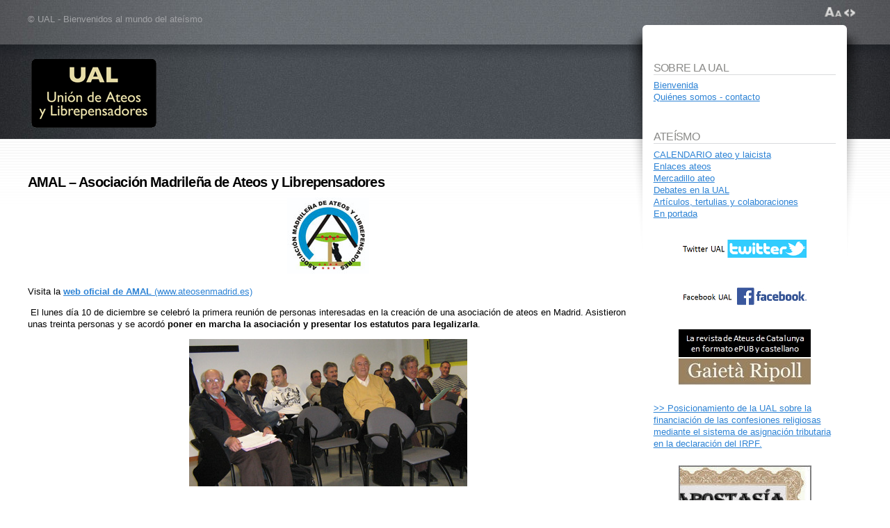

--- FILE ---
content_type: text/html; charset=UTF-8
request_url: http://ateos.org/?page_id=3
body_size: 7107
content:
<!DOCTYPE html PUBLIC "-//W3C//DTD XHTML 1.1//EN" "http://www.w3.org/TR/xhtml11/DTD/xhtml11.dtd">
<html xmlns="http://www.w3.org/1999/xhtml" >

<head profile="http://gmpg.org/xfn/11">
<meta http-equiv="Content-Type" content="text/html; charset=UTF-8" />

<title>AMAL &#8211; Asociación Madrileña de Ateos y Librepensadores &laquo; Unión de Ateos y Librepensadores</title>

<link rel="alternate" type="application/rss+xml" title="Unión de Ateos y Librepensadores RSS Feed" href="http://ateos.org/?feed=rss2" />
<link rel="alternate" type="application/atom+xml" title="Unión de Ateos y Librepensadores Atom Feed" href="http://ateos.org/?feed=atom" />
<link rel="pingback" href="http://ateos.org/xmlrpc.php" />
<link rel="shortcut icon" href="http://ateos.org/wp-content/themes/fusion/favicon.ico" />

<style type="text/css" media="all">
@import "http://ateos.org/wp-content/themes/fusion/style.css";
</style>


<!--[if lte IE 6]>
<script type="text/javascript">
/* <![CDATA[ */
   blankimgpath = 'http://ateos.org/wp-content/themes/fusion/images/blank.gif';
 /* ]]> */
</script>
<style type="text/css" media="screen">
  @import "http://ateos.org/wp-content/themes/fusion/ie6.css";
  body{ behavior:url("http://ateos.org/wp-content/themes/fusion/js/ie6hoverfix.htc"); }
  img{ behavior: url("http://ateos.org/wp-content/themes/fusion/js/ie6pngfix.htc"); }
</style>
<![endif]-->


  
<link rel='dns-prefetch' href='//s.w.org' />
		<script type="text/javascript">
			window._wpemojiSettings = {"baseUrl":"https:\/\/s.w.org\/images\/core\/emoji\/2.2.1\/72x72\/","ext":".png","svgUrl":"https:\/\/s.w.org\/images\/core\/emoji\/2.2.1\/svg\/","svgExt":".svg","source":{"concatemoji":"http:\/\/ateos.org\/wp-includes\/js\/wp-emoji-release.min.js?ver=4.7.4"}};
			!function(a,b,c){function d(a){var b,c,d,e,f=String.fromCharCode;if(!k||!k.fillText)return!1;switch(k.clearRect(0,0,j.width,j.height),k.textBaseline="top",k.font="600 32px Arial",a){case"flag":return k.fillText(f(55356,56826,55356,56819),0,0),!(j.toDataURL().length<3e3)&&(k.clearRect(0,0,j.width,j.height),k.fillText(f(55356,57331,65039,8205,55356,57096),0,0),b=j.toDataURL(),k.clearRect(0,0,j.width,j.height),k.fillText(f(55356,57331,55356,57096),0,0),c=j.toDataURL(),b!==c);case"emoji4":return k.fillText(f(55357,56425,55356,57341,8205,55357,56507),0,0),d=j.toDataURL(),k.clearRect(0,0,j.width,j.height),k.fillText(f(55357,56425,55356,57341,55357,56507),0,0),e=j.toDataURL(),d!==e}return!1}function e(a){var c=b.createElement("script");c.src=a,c.defer=c.type="text/javascript",b.getElementsByTagName("head")[0].appendChild(c)}var f,g,h,i,j=b.createElement("canvas"),k=j.getContext&&j.getContext("2d");for(i=Array("flag","emoji4"),c.supports={everything:!0,everythingExceptFlag:!0},h=0;h<i.length;h++)c.supports[i[h]]=d(i[h]),c.supports.everything=c.supports.everything&&c.supports[i[h]],"flag"!==i[h]&&(c.supports.everythingExceptFlag=c.supports.everythingExceptFlag&&c.supports[i[h]]);c.supports.everythingExceptFlag=c.supports.everythingExceptFlag&&!c.supports.flag,c.DOMReady=!1,c.readyCallback=function(){c.DOMReady=!0},c.supports.everything||(g=function(){c.readyCallback()},b.addEventListener?(b.addEventListener("DOMContentLoaded",g,!1),a.addEventListener("load",g,!1)):(a.attachEvent("onload",g),b.attachEvent("onreadystatechange",function(){"complete"===b.readyState&&c.readyCallback()})),f=c.source||{},f.concatemoji?e(f.concatemoji):f.wpemoji&&f.twemoji&&(e(f.twemoji),e(f.wpemoji)))}(window,document,window._wpemojiSettings);
		</script>
		<style type="text/css">
img.wp-smiley,
img.emoji {
	display: inline !important;
	border: none !important;
	box-shadow: none !important;
	height: 1em !important;
	width: 1em !important;
	margin: 0 .07em !important;
	vertical-align: -0.1em !important;
	background: none !important;
	padding: 0 !important;
}
</style>
<link rel='stylesheet' id='contact-form-7-css'  href='http://ateos.org/wp-content/plugins/contact-form-7/includes/css/styles.css?ver=4.7' type='text/css' media='all' />
<link rel='stylesheet' id='addthis_all_pages-css'  href='http://ateos.org/wp-content/plugins/addthis/frontend/build/addthis_wordpress_public.min.css?ver=4.7.4' type='text/css' media='all' />
<script type='text/javascript' src='http://ateos.org/wp-includes/js/jquery/jquery.js?ver=1.12.4'></script>
<script type='text/javascript' src='http://ateos.org/wp-includes/js/jquery/jquery-migrate.min.js?ver=1.4.1'></script>
<script type='text/javascript' src='http://ateos.org/wp-content/themes/fusion/js/fusion.js?ver=4.7.4'></script>
<link rel='https://api.w.org/' href='http://ateos.org/?rest_route=/' />
<link rel="EditURI" type="application/rsd+xml" title="RSD" href="http://ateos.org/xmlrpc.php?rsd" />
<link rel="wlwmanifest" type="application/wlwmanifest+xml" href="http://ateos.org/wp-includes/wlwmanifest.xml" /> 
<meta name="generator" content="WordPress 4.7.4" />
<link rel="canonical" href="http://ateos.org/?page_id=3" />
<link rel='shortlink' href='http://ateos.org/?p=3' />
<link rel="alternate" type="application/json+oembed" href="http://ateos.org/?rest_route=%2Foembed%2F1.0%2Fembed&#038;url=http%3A%2F%2Fateos.org%2F%3Fpage_id%3D3" />
<link rel="alternate" type="text/xml+oembed" href="http://ateos.org/?rest_route=%2Foembed%2F1.0%2Fembed&#038;url=http%3A%2F%2Fateos.org%2F%3Fpage_id%3D3&#038;format=xml" />
<script data-cfasync="false" type="text/javascript">if (window.addthis_product === undefined) { window.addthis_product = "wpp"; } if (window.wp_product_version === undefined) { window.wp_product_version = "wpp-6.1.8"; } if (window.wp_blog_version === undefined) { window.wp_blog_version = "4.7.4"; } if (window.addthis_share === undefined) { window.addthis_share = {}; } if (window.addthis_config === undefined) { window.addthis_config = {"data_track_clickback":true,"ignore_server_config":true,"ui_atversion":300}; } if (window.addthis_layers === undefined) { window.addthis_layers = {}; } if (window.addthis_layers_tools === undefined) { window.addthis_layers_tools = [{"sharetoolbox":{"numPreferredServices":5,"counts":"one","size":"16px","style":"fixed","shareCountThreshold":0,"elements":".addthis_inline_share_toolbox_above,.at-above-post-homepage,.at-above-post-arch-page,.at-above-post-cat-page,.at-above-post,.at-above-post-page"}},{"sharetoolbox":{"numPreferredServices":5,"counts":"one","size":"16px","style":"fixed","shareCountThreshold":0,"elements":".addthis_inline_share_toolbox_below,.at-below-post-homepage,.at-below-post-arch-page,.at-below-post-cat-page,.at-below-post,.at-below-post-page"}}]; } else { window.addthis_layers_tools.push({"sharetoolbox":{"numPreferredServices":5,"counts":"one","size":"16px","style":"fixed","shareCountThreshold":0,"elements":".addthis_inline_share_toolbox_above,.at-above-post-homepage,.at-above-post-arch-page,.at-above-post-cat-page,.at-above-post,.at-above-post-page"}}); window.addthis_layers_tools.push({"sharetoolbox":{"numPreferredServices":5,"counts":"one","size":"16px","style":"fixed","shareCountThreshold":0,"elements":".addthis_inline_share_toolbox_below,.at-below-post-homepage,.at-below-post-arch-page,.at-below-post-cat-page,.at-below-post,.at-below-post-page"}});  } if (window.addthis_plugin_info === undefined) { window.addthis_plugin_info = {"info_status":"enabled","cms_name":"WordPress","plugin_name":"Share Buttons by AddThis","plugin_version":"6.1.8","plugin_mode":"WordPress","anonymous_profile_id":"wp-7071bc613073b379ec5cc9bd1f76996a","page_info":{"template":"pages","post_type":""},"sharing_enabled_on_post_via_metabox":false}; } 
                    (function() {
                      var first_load_interval_id = setInterval(function () {
                        if (typeof window.addthis !== 'undefined') {
                          window.clearInterval(first_load_interval_id);
                          if (typeof window.addthis_layers !== 'undefined' && Object.getOwnPropertyNames(window.addthis_layers).length > 0) {
                            window.addthis.layers(window.addthis_layers);
                          }
                          if (Array.isArray(window.addthis_layers_tools)) {
                            for (i = 0; i < window.addthis_layers_tools.length; i++) {
                              window.addthis.layers(window.addthis_layers_tools[i]);
                            }
                          }
                        }
                     },1000)
                    }());
                </script> <script data-cfasync="false" type="text/javascript" src="https://s7.addthis.com/js/300/addthis_widget.js#pubid=wp-7071bc613073b379ec5cc9bd1f76996a" async="async"></script>
<script type="text/javascript">
/* <![CDATA[ */
 jQuery(document).ready(function(){
  // body .safari class
  if (jQuery.browser.safari) jQuery('body').addClass('safari');

  // layout controls
     jQuery("#layoutcontrol a").click(function() {
     switch (jQuery(this).attr("class")) {
	   case 'setFont' : setFontSize();	break;
	   case 'setLiquid'	: setPageWidth();	break;
	 }
	 return false;
    });
   // set the font size from cookie
   var font_size = jQuery.cookie('fontSize');
   if (font_size == '.7em') { jQuery('body').css("font-size",".7em"); }
   if (font_size == '.95em') { jQuery('body').css("font-size",".95em"); }
   if (font_size == '.8em') { jQuery('body').css("font-size",".8em"); }

   // set the page width from cookie
   var page_width = jQuery.cookie('pageWidth');
   if (page_width) jQuery('#page').css('width', page_width);
  
  jQuery('#secondary-tabs').minitabs(333, 'slide');

  if (document.all && !window.opera && !window.XMLHttpRequest && jQuery.browser.msie) { var isIE6 = true; }
  else { var isIE6 = false;} ;
  jQuery.browser.msie6 = isIE6;
  if (!isIE6) {
    initTooltips({
		timeout: 6000
   });
  }
  tabmenudropdowns();

  // some jquery effects...
  jQuery('#sidebar ul.nav li ul li a').mouseover(function () {
   	jQuery(this).animate({ marginLeft: "4px" }, 100 );
  });
  jQuery('#sidebar ul.nav li ul li a').mouseout(function () {
    jQuery(this).animate({ marginLeft: "0px" }, 100 );
  });
  // scroll to top
  jQuery("a#toplink").click(function(){
    jQuery('html').animate({scrollTop:0}, 'slow');
  });

 });

 /* ]]> */
</script>

</head>
<body class="amal-asociacion-madrilena-de-ateos-y-librepensadores">
  <!-- page wrappers (100% width) -->
  <div id="page-wrap1">
    <div id="page-wrap2">
      <!-- page (actual site content, custom width) -->
      <div id="page" class="with-sidebar">

       <!-- main wrapper (side & main) -->
       <div id="main-wrap">
        <!-- mid column wrap -->
    	<div id="mid-wrap">
          <!-- sidebar wrap -->
          <div id="side-wrap">
            <!-- mid column -->
    	    <div id="mid">
              <!-- header -->
              <div id="header">
                <div id="topnav" class="description"> &copy UAL - Bienvenidos al mundo del ateísmo</div>

                                <a id="logo" href="http://ateos.org/"><img src="http://ateos.org/wp-content/themes/fusion/upload/logo.png" title="Unión de Ateos y Librepensadores" alt="Unión de Ateos y Librepensadores" /></a>
                
                <!-- top tab navigation -->
                <div id="tabs">
                 <ul>
                                                    
                 </ul>
                </div>
                <!-- /top tabs -->

              </div><!-- /header -->

<!-- mid content -->
<div id="mid-content">
      <div id="post-3" class="post-3 page type-page status-publish hentry">
     <h2 class="left">AMAL &#8211; Asociación Madrileña de Ateos y Librepensadores</h2>     <p class="right"><span class="editlink page"></span></p>
     <div class="clear"></div>
     <div class="entry clearfix">
      <div class="at-above-post-page addthis_tool" data-url="http://ateos.org/?page_id=3"></div><p style="text-align: center"><a href="http://www.ateosenmadrid.es/" title="AMAL" target="_blank"><img src="http://ateos.org/wp-content/uploads/logamalpequeno.jpg" alt="logamalpequeno.jpg" /></a></p>
<p>
Visita la <a href="http://www.ateosenmadrid.es/" title="AMAL" target="_blank"><strong>web oficial de AMAL</strong> (www.ateosenmadrid.es)</a><br />
</p>
<p align="left"> El lunes día 10 de diciembre se celebró la primera reunión de personas interesadas en la creación de una asociación de ateos en Madrid. Asistieron unas treinta personas y se acordó <strong>poner en marcha la asociación y presentar los estatutos para legalizarla</strong>.</p>
<p align="center"><img src="/img/amal/amal02.jpg" /></p>
<p>Albert Riba, en representación de la Junta promotora de la UAL (Unión de Ateos y Librepensadores) hizo una intervención aportando la experiencia de Ateus de Catalunya y ofreciéndose a disposición de los amigos de Madrid para tirar adelante la asociación.</p>
<p align="center"><img src="/img/amal/amal01.jpg" /></p>
<p>Los presentes hicieron diversas intervenciones y valoraron favorablemente la posible futura incorporación a la UAL. Cinco personas se ofrecieron para iniciar las tareas organizativas.</p>
<p align="center"><img src="/img/amal/amal03.jpg" /></p>
<p align="left"> </p>
<!-- AddThis Advanced Settings above via filter on the_content --><!-- AddThis Advanced Settings below via filter on the_content --><!-- AddThis Advanced Settings generic via filter on the_content --><!-- AddThis Share Buttons above via filter on the_content --><!-- AddThis Share Buttons below via filter on the_content --><div class="at-below-post-page addthis_tool" data-url="http://ateos.org/?page_id=3"></div><!-- AddThis Share Buttons generic via filter on the_content -->           </div>
    </div>
      
 </div>
<!-- mid content -->
</div>
<!-- /mid -->

<!-- sidebar -->
<div id="sidebar">
 <!-- sidebar 1st container -->
 <div id="sidebar-wrap1">
  <!-- sidebar 2nd container -->
  <div id="sidebar-wrap2">
     <ul id="sidelist">
     	
        <li><div id="text-3" class="widget widget_text"><h2 class="title">Sobre la UAL</h2>			<div class="textwidget"><ul>	<li><a href="?page_id=2" title="UAL - Unión de Ateos y Librepensadores">Bienvenida</a></li>
<li><a href="?page_id=20" title="Contacta con nosotros">Quiénes somos - contacto</a></li></ul>
<br>
<div id="google_translate_element"></div><script>
function googleTranslateElementInit() {
  new google.translate.TranslateElement({
    pageLanguage: 'es',
    autoDisplay: false,
    layout: google.translate.TranslateElement.InlineLayout.SIMPLE
  }, 'google_translate_element');
}
</script><script src="//translate.google.com/translate_a/element.js?cb=googleTranslateElementInit"></script></div>
		</div></li><li><div id="text-4" class="widget widget_text"><h2 class="title">Ateísmo</h2>			<div class="textwidget"><ul>
<li><a href="?p=77" title="Calendario ateo">CALENDARIO ateo y laicista</a></li>
<li><a href="?page_id=22" title="Enlaces ateos">Enlaces ateos</a></li>
<li><a href="?page_id=16" title="Mercadillo ateo">Mercadillo ateo</a></li>
<li><a href="?page_id=758" title="Debates">Debates en la UAL</a></li>
<li><a href="?page_id=58" title="Artículos, tertulias y colaboraciones">Artículos, tertulias y colaboraciones</a></li>
<li><a href="http://ateos.org/" title="En portada">En portada</a></li>
<br>
<center><a href="https://twitter.com/UAL_ES" title="Twitter"><img src="img/ual_twitter.jpg" border="0"></a></center>
<br>
<center><a href="http://www.facebook.com/union.ateos" title="Facebook"><img src="img/ual_facebook.jpg" border="0"></a></center>
<br>
<center><a href="http://ateos.org/?page_id=1895" title="Revista Gaietà Ripoll"><img src="http://ateos.org/wp-content/uploads/gaieta-link2.jpg" border=0></a></center>
<br>
<ul>
<li><a href="/?page_id=1784"  title="IRPF">>> Posicionamiento de la UAL sobre la financiación de las confesiones religiosas mediante el sistema de asignación tributaria en la declaración del IRPF.</a></li>
</ul></div>
		</div></li><li><div id="text-11" class="widget widget_text">			<div class="textwidget"><center><a href="http://ateos.org/?page_id=1062"><img src="img/banner_certif_ual.jpg" border=0></a></center>
</div>
		</div></li><li><div id="text-6" class="widget widget_text"><h2 class="title">Organizaciones impulsoras</h2>			<div class="textwidget"><ul>
<li>- <a href="http://www.ateosenmadrid.es/" target="_blank" title="Asociación Madrileña de Ateos y Librepensadores">Asociación Madrileña de Ateos y Librepensadores (AMAL)</a></li>
<li>- <a href="http://ateus.org" target="_blank" title="Ateus de Catalunya">Ateus de Catalunya (AdC)</a></li>
<li>- <a href="http://www.ateusvalencians.es/" target="_blank" title="Associació Valenciana d&#8217;Ateus i Lliurepensadors">Associació Valenciana d&#8217;Ateus i Lliurepensadors (AVALL)</a></li>				
<li>- <a href="http://ateosdealbacete.blogspot.com" target="_blank">Asociación Albaceteña de Ateos, Agnósticos y Librepensadores</a></li>	
<li>- <a href="http://ateosdeandalucia.blogspot.com" target="_blank">Ateos y Librepensadores de Andalucía</a></li>	
<li>- <a href="http://www.kadex.com/ateus/" target="_blank">Ateneu Eclèctic i Liberal d'Ateus i Agnòstics</a></li>	
<li>- <a href="http://ateos.org/espanya">AEAL, Asociación Española de Ateos y Librepensadores</a></li>	
</ul></div>
		</div></li><li><div id="text-8" class="widget widget_text">			<div class="textwidget"><form method="get" id="searchform" action="http://ateos.org/">
  <input type="text" name="s" size="15" id="searchbox" class="searchfield" />
   <input type="submit" value="Buscar" class="searchbutton" />
</form></div>
		</div></li><li><div id="text-5" class="widget widget_text"><h2 class="title">Documentación</h2>			<div class="textwidget"><ul>
		<li><a href="?page_id=13" title="Objetivos de la UAL">Objetivos de la UAL</a></li>
		<li><a href="?page_id=12" title="Manifiesto de la UAL">Manifiesto de la UAL</a></li>
		<li><a href="?page_id=14" title="Manifiesto Internacional para un Humanismo Ateo">Manifiesto Internacional para un Humanismo Ateo</a></li>
		<li><a href="?page_id=57" title="Objetivos de la UAL">Legislación y acuerdos</a></li>			
		<li><a href="?page_id=26" title="Apostasía">Apostasía en España</a></li>
		<li><a href="?page_id=41" title="Objetivos de la UAL">Biblioteca atea</a></li>				
	</ul></div>
		</div></li><li><div id="text-7" class="widget widget_text">			<div class="textwidget"><br><br>
<center><a href="http://busateo.org/" target="_blank"><img src="img/busateo-link.jpg" border=0></a></center>
<br><br>
<center><a href="http://ateus.org/?p=35" target="_blank"><img src="img/religion-no-gracias.gif" border=0></a></center>
<br><br>
<center><a href="http://www.internationalfreethought.org/" target="_blank"><img src="img/link-AILP.jpg" alt="La UAL es socio fundador de la AILP" border=0></a></center>
<br><br>
<center><img src="img/acuerdosUAL.jpg" border=0></center></div>
		</div></li><li><div id="text-9" class="widget widget_text">			<div class="textwidget"><script type="text/javascript">

  var _gaq = _gaq || [];
  _gaq.push(['_setAccount', 'UA-3064611-5']);
  _gaq.push(['_trackPageview']);

  (function() {
    var ga = document.createElement('script'); ga.type = 'text/javascript'; ga.async = true;
    ga.src = ('https:' == document.location.protocol ? 'https://ssl' : 'http://www') + '.google-analytics.com/ga.js';
    var s = document.getElementsByTagName('script')[0]; s.parentNode.insertBefore(ga, s);
  })();

</script></div>
		</div></li>     </ul>
  </div>
  <!-- /sidebar 2nd container -->
 </div>
 <!-- /sidebar 1st container -->
</div>
<!-- /sidebar -->


  </div>
  <!-- /side wrap -->
 </div>
 <!-- /mid column wrap -->
</div>
<!-- /main wrapper -->

<!-- clear main & sidebar sections -->
<div class="clearcontent"></div>
<!-- /clear main & sidebar sections -->

 
<!-- footer -->
 <div id="footer">

   
   <!-- please do not remove this. respect the authors :) -->
   <p>
	<br>&copy; <a href="http://ateos.org">UAL. Unión de Ateos y Librepensadores</a><br>La UNIÓN DE ATEOS Y LIBREPENSADORES<br>es una federación de asociaciones de ateos, librepensadores, racionalistas, etc. sin ánimo de lucro y con NIF G66500042,<br>inscrita en el Registro Nacional de Asociaciones: Grupo 1º/ Sección 2ª / Número Nacional 51191.<br><b>Local Social:</b> c/Daoiz y Velarde, 30-32, 08028 Barcelona (jueves de 19:30 a 20:30, pedir cita con antelación).<br><b>Comunicados</b>: info@ateos.org / tel. 696.505.636 <br><br><b>Política de privacidad de UAL, Unión de Ateos y Librepensadores</b>: <a href="http://ateos.org/?page_id=2062">http://ateos.org/?page_id=2062</a><br><br><center><a href="http://twitter.com/UAL_ES" title="Twitter"><img src="img/ual_twitter.jpg" border="0"></a>&nbsp;&nbsp;&nbsp;&nbsp;&nbsp;&nbsp;&nbsp;-&nbsp;&nbsp;&nbsp;&nbsp;&nbsp;<a href="http://www.facebook.com/union.ateos" title="Facebook"><img src="img/ual_facebook.jpg" border="0"></a></center><br>Este sitio web, al igual que la mayoría de los sitios web en Internet, usa 'Cookies' para mejorar y optimizar la experiencia del usuario.<br><br>
    Fusion design theme by <a href="http://digitalnature.ro/projects/fusion">digitalnature</a> | powered by <a href="http://wordpress.org/">WordPress</a> | 	<a href="http://ateos.org/wp-admin">Administrar</a>
    <br />
   <a class="rss" href="http://ateos.org/?feed=rss2">Entradas (RSS)</a> y <a href="http://ateos.org/?feed=comments-rss2">Comentarios (RSS)</a> <a href="javascript:void(0);" id="toplink">^</a>
   <!-- 14 queries. 0,554 seconds. -->
   </p>
 </div>
 <!-- /footer -->
   <div id="layoutcontrol">
   <a href="javascript:void(0);" class="setFont" title="Aumentar/Dismunir tamaño texto"><span>SetTextSize</span></a>
   <a href="javascript:void(0);" class="setLiquid" title="Cambiar entre fluido y anchura fija"><span>SetPageWidth</span></a>
 </div>
 </div>
<!-- /page -->

</div>
</div>
<!-- /page wrappers -->


<script type='text/javascript' src='http://ateos.org/wp-includes/js/comment-reply.min.js?ver=4.7.4'></script>
<script type='text/javascript' src='http://ateos.org/wp-content/plugins/contact-form-7/includes/js/jquery.form.min.js?ver=3.51.0-2014.06.20'></script>
<script type='text/javascript'>
/* <![CDATA[ */
var _wpcf7 = {"recaptcha":{"messages":{"empty":"Por favor, prueba que no eres un robot."}}};
/* ]]> */
</script>
<script type='text/javascript' src='http://ateos.org/wp-content/plugins/contact-form-7/includes/js/scripts.js?ver=4.7'></script>
<script type='text/javascript' src='http://ateos.org/wp-includes/js/wp-embed.min.js?ver=4.7.4'></script>
</body>
</html>


--- FILE ---
content_type: application/javascript
request_url: http://ateos.org/wp-content/themes/fusion/js/fusion.js?ver=4.7.4
body_size: 2526
content:


// cookie functions
jQuery.cookie = function(name, value, options) {
    if (typeof value != 'undefined') { // name and value given, set cookie
        options = options || {};
        if (value === null) {
            value = '';
            options = jQuery.extend({}, options); // clone object since it's unexpected behavior if the expired property were changed
            options.expires = -1;
        }
        var expires = '';
        if (options.expires && (typeof options.expires == 'number' || options.expires.toUTCString)) {
            var date;
            if (typeof options.expires == 'number') {
                date = new Date();
                date.setTime(date.getTime() + (options.expires * 24 * 60 * 60 * 1000));
            } else {
                date = options.expires;
            }
            expires = '; expires=' + date.toUTCString(); // use expires attribute, max-age is not supported by IE
        }
        // NOTE Needed to parenthesize options.path and options.domain
        // in the following expressions, otherwise they evaluate to undefined
        // in the packed version for some reason...
        var path = options.path ? '; path=' + (options.path) : '';
        var domain = options.domain ? '; domain=' + (options.domain) : '';
        var secure = options.secure ? '; secure' : '';
        document.cookie = [name, '=', encodeURIComponent(value), expires, path, domain, secure].join('');
    } else { // only name given, get cookie
        var cookieValue = null;
        if (document.cookie && document.cookie != '') {
            var cookies = document.cookie.split(';');
            for (var i = 0; i < cookies.length; i++) {
                var cookie = jQuery.trim(cookies[i]);
                // Does this cookie string begin with the name we want?
                if (cookie.substring(0, name.length + 1) == (name + '=')) {
                    cookieValue = decodeURIComponent(cookie.substring(name.length + 1));
                    break;
                }
            }
        }
        return cookieValue;
    }
};
// /cookie functions

// fixes for IE-7 cleartype bug on fade in/out
jQuery.fn.fadeIn = function(speed, callback) {
 return this.animate({opacity: 'show'}, speed, function() {
  if (jQuery.browser.msie) this.style.removeAttribute('filter');
  if (jQuery.isFunction(callback)) callback();
 });
};

jQuery.fn.fadeOut = function(speed, callback) {
 return this.animate({opacity: 'hide'}, speed, function() {
  if (jQuery.browser.msie) this.style.removeAttribute('filter');
  if (jQuery.isFunction(callback)) callback();
 });
};

jQuery.fn.fadeTo = function(speed,to,callback) {
 return this.animate({opacity: to}, speed, function() {
  if (to == 1 && jQuery.browser.msie) this.style.removeAttribute('filter');
  if (jQuery.isFunction(callback)) callback();
 });
};


// liquid <> fixed
function setPageWidth(){
   var currentWidth = jQuery('#page').css('width');
   if (currentWidth=="95%") newWidth = "960px"; else if (currentWidth=="960px") newWidth = "95%"; else newWidth = "960px";
   jQuery("#page").animate({width: newWidth}, 333).fadeIn("slow");
   jQuery.cookie('pageWidth', newWidth);
}

// body font size
function setFontSize() {
   var size = jQuery.cookie('fontSize');
   if (size=='.8em') newSize = '.95em';
   else if (size=='.95em') newSize = '.7em';
   else if (size=='.7em') newSize = '.8em';
   else newSize = '.95em';
   jQuery("body").animate({fontSize: newSize}, 333).fadeIn("slow");
   jQuery.cookie('fontSize',newSize)
}

// minitabs
jQuery.fn.minitabs = function(speed,effect) {
  id = "#" + this.attr('id')
  jQuery(id + ">DIV:gt(0)").hide();
  jQuery(id + ">UL>LI>A:first").addClass("current");
  jQuery(id + ">UL>LI>A").click(
    function(){
      jQuery(id + ">UL>LI>A").removeClass("current");
      jQuery(this).addClass("current");
      jQuery(this).blur();
      var re = /([_\-\w]+$)/i;
      var target = jQuery('#' + re.exec(this.href)[1]);
      var old = jQuery(id + ">DIV");
      switch (effect) {
        case 'fade':
          old.fadeOut(speed).fadeOut(speed);
          target.fadeIn(speed);
          break;
        case 'slide':
          old.slideUp(speed);
          target.fadeOut(speed).fadeIn(speed);
          break;
        default :
          old.hide(speed);
          target.show(speed)
      }
      return false;
    }
 );
}

function initTooltips(o) {
  var showTip = function() {
  	var el = jQuery('.tip', this).css('display', 'block')[0];
  	var ttHeight = jQuery(el).height();
    var ttOffset =  el.offsetHeight;
	var ttTop = ttOffset + ttHeight;
    jQuery('.tip', this)
	  .stop()
	  .css({'opacity': 0, 'top': 2 - ttOffset})
  	  .animate({'opacity': 1, 'top': 18 - ttOffset}, 250);
	};
	var hideTip = function() {
  	  var self = this;
	  var el = jQuery('.tip', this).css('display', 'block')[0];
      var ttHeight = jQuery(el).height();
	  var ttOffset =  el.offsetHeight;
	  var ttTop = ttOffset + ttHeight;
      jQuery('.tip', this)
	  	.stop()
	  	.animate({'opacity': 0,'top': 10 - ttOffset}, 250, function() {
		   el.hiding = false;
		   jQuery(this).css('display', 'none');
		}
      );
	};
	jQuery('.tip').hover(
	  function() { return false; },
	  function() { return true; }
	);
	jQuery('.tiptrigger, #sidebar .cat-item').hover(
	  function(){
	  	var self = this;
	  	showTip.apply(this);
	  	if (o.timeout) this.tttimeout = setTimeout(function() { hideTip.apply(self) } , o.timeout);
	  },
	  function() {
	  	clearTimeout(this.tttimeout);
	  	hideTip.apply(this);
	  }
	);
}

function tabmenudropdowns(){
jQuery(" #tabs ul ul ").css({display: "none"}); // Opera Fix
jQuery(" #tabs li").hover(function(){
  jQuery(this).find('ul:first').css({visibility: "visible",display: "none"}).show(333);
 },function(){
    jQuery(this).find('ul:first').css({visibility: "hidden"});
   });
}

// comment.js by mg12 - http://www.neoease.com/
(function() {
    function $$$(id) { return document.getElementById(id); }
    function setStyleDisplay(id, status) {	$$$(id).style.display = status; }

    window['MGJS'] = {};
    window['MGJS']['$$$'] = $$$;
    window['MGJS']['setStyleDisplay'] = setStyleDisplay;

})();


(function() {
  function quote(authorId, commentId, commentBodyId, commentBox) {
	var author = MGJS.$$$(authorId).innerHTML;
	var comment = MGJS.$$$(commentBodyId).innerHTML;

	var insertStr = '<blockquote cite="#' + commentBodyId + '">';
	insertStr += '\n<strong><a href="#' + commentId + '">' + author.replace(/\t|\n|\r\n/g, "") + '</a> :</strong>';
	insertStr += comment.replace(/\t/g, "");
	insertStr += '</blockquote>\n';

	insertQuote(insertStr, commentBox);
  }

  function insertQuote(insertStr, commentBox) {
   if(MGJS.$$$(commentBox) && MGJS.$$$(commentBox).type == 'textarea') {
		field = MGJS.$$$(commentBox);

	} else {
		alert("The comment box does not exist!");
		return false;
	}

	if(document.selection) {
		field.focus();
		sel = document.selection.createRange();
		sel.text = insertStr;
		field.focus();

	} else if (field.selectionStart || field.selectionStart == '0') {
		var startPos = field.selectionStart;
		var endPos = field.selectionEnd;
		var cursorPos = startPos;
		field.value = field.value.substring(0, startPos)
					  + insertStr
					  + field.value.substring(endPos, field.value.length);
		cursorPos += insertStr.length;
		field.focus();
		field.selectionStart = cursorPos;
		field.selectionEnd = cursorPos;

	} else {
		field.value += insertStr;
		field.focus();
	}
  }

  window['MGJS_CMT'] = {};
  window['MGJS_CMT']['quote'] = quote;

})();